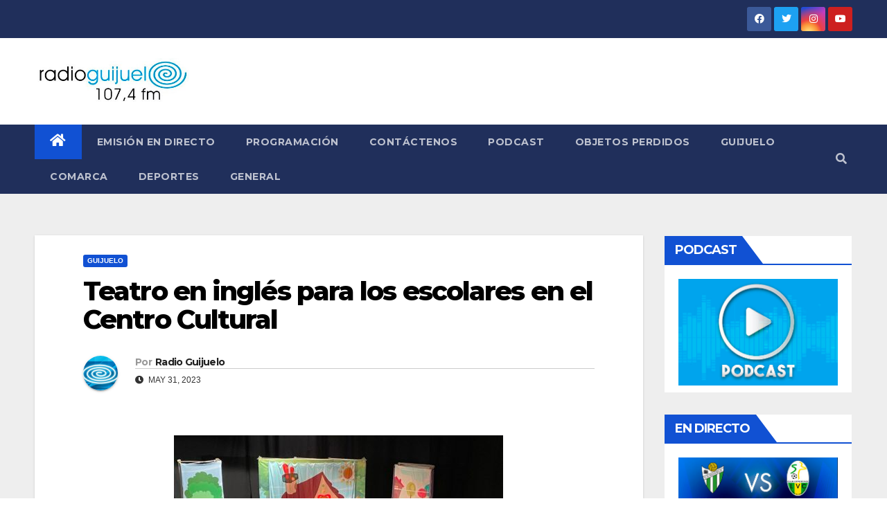

--- FILE ---
content_type: text/html; charset=UTF-8
request_url: https://radio.guijuelo.es/2023/05/31/teatro-en-ingles-para-los-escolares-en-el-centro-cultural/
body_size: 10532
content:
<!DOCTYPE html>
<html lang="es" itemscope itemtype="https://schema.org/BlogPosting">
<head>
<meta charset="UTF-8">
<meta name="viewport" content="width=device-width, initial-scale=1">
<link rel="profile" href="http://gmpg.org/xfn/11">
<title>Teatro en inglés para los escolares en el Centro Cultural</title>
<link rel='dns-prefetch' href='//fonts.googleapis.com' />
<link rel='dns-prefetch' href='//s.w.org' />
<link rel="alternate" type="application/rss+xml" title=" &raquo; Feed" href="https://radio.guijuelo.es/feed/" />
<link rel="alternate" type="application/rss+xml" title=" &raquo; RSS de los comentarios" href="https://radio.guijuelo.es/comments/feed/" />
<link rel="alternate" type="application/rss+xml" title=" &raquo; Teatro en inglés para los escolares en el Centro Cultural RSS de los comentarios" href="https://radio.guijuelo.es/2023/05/31/teatro-en-ingles-para-los-escolares-en-el-centro-cultural/feed/" />
		<script type="text/javascript">
			window._wpemojiSettings = {"baseUrl":"https:\/\/s.w.org\/images\/core\/emoji\/12.0.0-1\/72x72\/","ext":".png","svgUrl":"https:\/\/s.w.org\/images\/core\/emoji\/12.0.0-1\/svg\/","svgExt":".svg","source":{"concatemoji":"https:\/\/radio.guijuelo.es\/wp-includes\/js\/wp-emoji-release.min.js?ver=5.2.21"}};
			!function(e,a,t){var n,r,o,i=a.createElement("canvas"),p=i.getContext&&i.getContext("2d");function s(e,t){var a=String.fromCharCode;p.clearRect(0,0,i.width,i.height),p.fillText(a.apply(this,e),0,0);e=i.toDataURL();return p.clearRect(0,0,i.width,i.height),p.fillText(a.apply(this,t),0,0),e===i.toDataURL()}function c(e){var t=a.createElement("script");t.src=e,t.defer=t.type="text/javascript",a.getElementsByTagName("head")[0].appendChild(t)}for(o=Array("flag","emoji"),t.supports={everything:!0,everythingExceptFlag:!0},r=0;r<o.length;r++)t.supports[o[r]]=function(e){if(!p||!p.fillText)return!1;switch(p.textBaseline="top",p.font="600 32px Arial",e){case"flag":return s([55356,56826,55356,56819],[55356,56826,8203,55356,56819])?!1:!s([55356,57332,56128,56423,56128,56418,56128,56421,56128,56430,56128,56423,56128,56447],[55356,57332,8203,56128,56423,8203,56128,56418,8203,56128,56421,8203,56128,56430,8203,56128,56423,8203,56128,56447]);case"emoji":return!s([55357,56424,55356,57342,8205,55358,56605,8205,55357,56424,55356,57340],[55357,56424,55356,57342,8203,55358,56605,8203,55357,56424,55356,57340])}return!1}(o[r]),t.supports.everything=t.supports.everything&&t.supports[o[r]],"flag"!==o[r]&&(t.supports.everythingExceptFlag=t.supports.everythingExceptFlag&&t.supports[o[r]]);t.supports.everythingExceptFlag=t.supports.everythingExceptFlag&&!t.supports.flag,t.DOMReady=!1,t.readyCallback=function(){t.DOMReady=!0},t.supports.everything||(n=function(){t.readyCallback()},a.addEventListener?(a.addEventListener("DOMContentLoaded",n,!1),e.addEventListener("load",n,!1)):(e.attachEvent("onload",n),a.attachEvent("onreadystatechange",function(){"complete"===a.readyState&&t.readyCallback()})),(n=t.source||{}).concatemoji?c(n.concatemoji):n.wpemoji&&n.twemoji&&(c(n.twemoji),c(n.wpemoji)))}(window,document,window._wpemojiSettings);
		</script>
		<style type="text/css">
img.wp-smiley,
img.emoji {
	display: inline !important;
	border: none !important;
	box-shadow: none !important;
	height: 1em !important;
	width: 1em !important;
	margin: 0 .07em !important;
	vertical-align: -0.1em !important;
	background: none !important;
	padding: 0 !important;
}
</style>
	<link rel='stylesheet' id='wp-block-library-css'  href='https://radio.guijuelo.es/wp-includes/css/dist/block-library/style.min.css?ver=5.2.21' type='text/css' media='all' />
<link rel='stylesheet' id='contact-form-7-css'  href='https://radio.guijuelo.es/wp-content/plugins/contact-form-7/includes/css/styles.css?ver=5.1.9' type='text/css' media='all' />
<link rel='stylesheet' id='newsup-fonts-css'  href='//fonts.googleapis.com/css?family=Montserrat%3A400%2C500%2C700%2C800%7CWork%2BSans%3A300%2C400%2C500%2C600%2C700%2C800%2C900%26display%3Dswap&#038;subset=latin%2Clatin-ext' type='text/css' media='all' />
<link rel='stylesheet' id='bootstrap-css'  href='https://radio.guijuelo.es/wp-content/themes/newsup/css/bootstrap.css?ver=5.2.21' type='text/css' media='all' />
<link rel='stylesheet' id='newsup-style-css'  href='https://radio.guijuelo.es/wp-content/themes/newsup/style.css?ver=5.2.21' type='text/css' media='all' />
<link rel='stylesheet' id='newsup-default-css'  href='https://radio.guijuelo.es/wp-content/themes/newsup/css/colors/default.css?ver=5.2.21' type='text/css' media='all' />
<link rel='stylesheet' id='font-awesome-5-all-css'  href='https://radio.guijuelo.es/wp-content/themes/newsup/css/font-awesome/css/all.min.css?ver=5.2.21' type='text/css' media='all' />
<link rel='stylesheet' id='font-awesome-4-shim-css'  href='https://radio.guijuelo.es/wp-content/themes/newsup/css/font-awesome/css/v4-shims.min.css?ver=5.2.21' type='text/css' media='all' />
<link rel='stylesheet' id='owl-carousel-css'  href='https://radio.guijuelo.es/wp-content/themes/newsup/css/owl.carousel.css?ver=5.2.21' type='text/css' media='all' />
<link rel='stylesheet' id='smartmenus-css'  href='https://radio.guijuelo.es/wp-content/themes/newsup/css/jquery.smartmenus.bootstrap.css?ver=5.2.21' type='text/css' media='all' />
<script type='text/javascript' src='https://radio.guijuelo.es/wp-includes/js/jquery/jquery.js?ver=1.12.4-wp'></script>
<script type='text/javascript' src='https://radio.guijuelo.es/wp-includes/js/jquery/jquery-migrate.min.js?ver=1.4.1'></script>
<script type='text/javascript' src='https://radio.guijuelo.es/wp-content/themes/newsup/js/navigation.js?ver=5.2.21'></script>
<script type='text/javascript' src='https://radio.guijuelo.es/wp-content/themes/newsup/js/bootstrap.js?ver=5.2.21'></script>
<script type='text/javascript' src='https://radio.guijuelo.es/wp-content/themes/newsup/js/owl.carousel.min.js?ver=5.2.21'></script>
<script type='text/javascript' src='https://radio.guijuelo.es/wp-content/themes/newsup/js/jquery.smartmenus.js?ver=5.2.21'></script>
<script type='text/javascript' src='https://radio.guijuelo.es/wp-content/themes/newsup/js/jquery.smartmenus.bootstrap.js?ver=5.2.21'></script>
<script type='text/javascript' src='https://radio.guijuelo.es/wp-content/themes/newsup/js/jquery.marquee.js?ver=5.2.21'></script>
<script type='text/javascript' src='https://radio.guijuelo.es/wp-content/themes/newsup/js/main.js?ver=5.2.21'></script>

<!-- OG: 3.3.0 -->
<meta property="og:image" content="https://radio.guijuelo.es/wp-content/uploads/2023/05/IMG_3728.jpg"><meta property="og:image:secure_url" content="https://radio.guijuelo.es/wp-content/uploads/2023/05/IMG_3728.jpg"><meta property="og:image:width" content="1024"><meta property="og:image:height" content="658"><meta property="og:image:alt" content="Teatro en inglés en el Centro Cultural"><meta property="og:image:type" content="image/jpeg"><meta property="og:description" content="El Centro Cultural de Guijuelo ha acogido durante la mañana de hoy sesiones de teatro en inglés para los alumnos de los colegios de Guijuelo con el objetivo de reforzar el aprendizaje de este idioma. A través de Theatre&amp;Education se han representado obras de teatro íntegramente en inglés para los escolares desde 1º de Infantil..."><meta property="og:type" content="article"><meta property="og:locale" content="es"><meta property="og:title" content="Teatro en inglés para los escolares en el Centro Cultural"><meta property="og:url" content="https://radio.guijuelo.es/2023/05/31/teatro-en-ingles-para-los-escolares-en-el-centro-cultural/"><meta property="og:updated_time" content="2023-05-31T14:27:18+01:00">
<meta property="article:published_time" content="2023-05-31T12:27:18+00:00"><meta property="article:modified_time" content="2023-05-31T12:27:18+00:00"><meta property="article:section" content="Guijuelo"><meta property="article:author:first_name" content="Damián"><meta property="article:author:last_name" content="Martín"><meta property="article:author:username" content="Radio Guijuelo">
<meta property="twitter:partner" content="ogwp"><meta property="twitter:card" content="summary_large_image"><meta property="twitter:image" content="https://radio.guijuelo.es/wp-content/uploads/2023/05/IMG_3728.jpg"><meta property="twitter:image:alt" content="Teatro en inglés en el Centro Cultural"><meta property="twitter:title" content="Teatro en inglés para los escolares en el Centro Cultural"><meta property="twitter:description" content="El Centro Cultural de Guijuelo ha acogido durante la mañana de hoy sesiones de teatro en inglés para los alumnos de los colegios de Guijuelo con el objetivo de reforzar el aprendizaje de este..."><meta property="twitter:url" content="https://radio.guijuelo.es/2023/05/31/teatro-en-ingles-para-los-escolares-en-el-centro-cultural/">
<meta itemprop="image" content="https://radio.guijuelo.es/wp-content/uploads/2023/05/IMG_3728.jpg"><meta itemprop="name" content="Teatro en inglés para los escolares en el Centro Cultural"><meta itemprop="description" content="El Centro Cultural de Guijuelo ha acogido durante la mañana de hoy sesiones de teatro en inglés para los alumnos de los colegios de Guijuelo con el objetivo de reforzar el aprendizaje de este idioma. A través de Theatre&amp;Education se han representado obras de teatro íntegramente en inglés para los escolares desde 1º de Infantil..."><meta itemprop="datePublished" content="2023-05-31"><meta itemprop="dateModified" content="2023-05-31T12:27:18+00:00"><meta itemprop="author" content="Radio Guijuelo">
<meta property="profile:first_name" content="Damián"><meta property="profile:last_name" content="Martín"><meta property="profile:username" content="Radio Guijuelo">
<!-- /OG -->

<link rel='https://api.w.org/' href='https://radio.guijuelo.es/wp-json/' />
<link rel="EditURI" type="application/rsd+xml" title="RSD" href="https://radio.guijuelo.es/xmlrpc.php?rsd" />
<link rel="wlwmanifest" type="application/wlwmanifest+xml" href="https://radio.guijuelo.es/wp-includes/wlwmanifest.xml" /> 
<link rel='prev' title='Guijo acogerá un taller sobre ahorro energético' href='https://radio.guijuelo.es/2023/05/31/guijo-acogera-un-taller-sobre-ahorro-energetico/' />
<link rel='next' title='PODCAST: Tiempo Deportivo miércoles 31 de mayo de 2023' href='https://radio.guijuelo.es/2023/05/31/podcast-tiempo-deportivo-miercoles-31-de-mayo-de-2023/' />
<meta name="generator" content="WordPress 5.2.21" />
<link rel="canonical" href="https://radio.guijuelo.es/2023/05/31/teatro-en-ingles-para-los-escolares-en-el-centro-cultural/" />
<link rel='shortlink' href='https://radio.guijuelo.es/?p=168744' />
<link rel="alternate" type="application/json+oembed" href="https://radio.guijuelo.es/wp-json/oembed/1.0/embed?url=https%3A%2F%2Fradio.guijuelo.es%2F2023%2F05%2F31%2Fteatro-en-ingles-para-los-escolares-en-el-centro-cultural%2F" />
<link rel="alternate" type="text/xml+oembed" href="https://radio.guijuelo.es/wp-json/oembed/1.0/embed?url=https%3A%2F%2Fradio.guijuelo.es%2F2023%2F05%2F31%2Fteatro-en-ingles-para-los-escolares-en-el-centro-cultural%2F&#038;format=xml" />
<style type="text/css" id="custom-background-css">
    .wrapper { background-color: #eee; }
</style>
    <style type="text/css">
            .site-title,
        .site-description {
            position: absolute;
            clip: rect(1px, 1px, 1px, 1px);
        }
        </style>
    </head>
<body class="post-template-default single single-post postid-168744 single-format-standard wp-custom-logo wp-embed-responsive  ta-hide-date-author-in-list" >
<div id="page" class="site">
<a class="skip-link screen-reader-text" href="#content">
Saltar al contenido</a>
    <div class="wrapper" id="custom-background-css">
        <header class="mg-headwidget">
            <!--==================== TOP BAR ====================-->

            <div class="mg-head-detail hidden-xs">
    <div class="container-fluid">
        <div class="row">
                        <div class="col-md-6 col-xs-12">
                <ul class="info-left">
                                    </ul>
            </div>
                        <div class="col-md-6 col-xs-12">
                <ul class="mg-social info-right">
                    
                                            <li><a  target="_blank" href="https://www.facebook.com/radioguijuelo">
                      <span class="icon-soci facebook"><i class="fab fa-facebook"></i></span> </a></li>
                                                                  <li><a target="_blank" href="https://twitter.com/radioguijuelo/">
                      <span class="icon-soci twitter"><i class="fab fa-twitter"></i></span></a></li>
                                                                                        <li><a target="_blank"  href="https://www.instagram.com/radioguijuelo/">
                      <span class="icon-soci instagram"><i class="fab fa-instagram"></i></span></a></li>
                                                                  <li><a target="_blank"  href="https://www.youtube.com/channel/UCREOMLD7_LN4zSRn_Qo5BYw">
                      <span class="icon-soci youtube"><i class="fab fa-youtube"></i></span></a></li>
                                              
                                      </ul>
            </div>
                    </div>
    </div>
</div>
            <div class="clearfix"></div>
                        <div class="mg-nav-widget-area-back" style='background-image: url("https://radio.guijuelo.es/wp-content/uploads/2020/09/cropped-CABECERA-WEB-NUEVA-RADIO-GUIJUELO-copia-2.jpg" );'>
                        <div class="overlay">
              <div class="inner"  style="background-color:#ffffff;" > 
                <div class="container-fluid">
                    <div class="mg-nav-widget-area">
                        <div class="row align-items-center">
                                                        <div class="col-md-3 col-sm-4 text-center-xs">
                                                                <div class="navbar-header">
                                <a href="https://radio.guijuelo.es/" class="navbar-brand" rel="home"><img width="425" height="143" src="https://radio.guijuelo.es/wp-content/uploads/2021/01/cropped-Cabecera-radio-guijuelo.jpg" class="custom-logo" alt="" /></a>                                </div>
                            </div>
                           
                        </div>
                    </div>
                </div>
              </div>
              </div>
          </div>
    <div class="mg-menu-full">
      <nav class="navbar navbar-expand-lg navbar-wp">
        <div class="container-fluid flex-row-reverse">
          <!-- Right nav -->
                    <div class="m-header d-flex pl-3 ml-auto my-2 my-lg-0 position-relative align-items-center">
                                                <a class="mobilehomebtn" href="https://radio.guijuelo.es"><span class="fas fa-home"></span></a>
                        <!-- navbar-toggle -->
                        <button class="navbar-toggler mx-auto" type="button" data-toggle="collapse" data-target="#navbar-wp" aria-controls="navbarSupportedContent" aria-expanded="false" aria-label="Toggle navigation">
                          <i class="fas fa-bars"></i>
                        </button>
                        <!-- /navbar-toggle -->
                                                <div class="dropdown show mg-search-box pr-2">
                            <a class="dropdown-toggle msearch ml-auto" href="#" role="button" id="dropdownMenuLink" data-toggle="dropdown" aria-haspopup="true" aria-expanded="false">
                               <i class="fas fa-search"></i>
                            </a>

                            <div class="dropdown-menu searchinner" aria-labelledby="dropdownMenuLink">
                        <form role="search" method="get" id="searchform" action="https://radio.guijuelo.es/">
  <div class="input-group">
    <input type="search" class="form-control" placeholder="Buscar" value="" name="s" />
    <span class="input-group-btn btn-default">
    <button type="submit" class="btn"> <i class="fas fa-search"></i> </button>
    </span> </div>
</form>                      </div>
                        </div>
                                              
                    </div>
                    <!-- /Right nav -->
         
          
                  <div class="collapse navbar-collapse" id="navbar-wp">
                  	<div class="d-md-block">
                  <ul id="menu-menu-principal" class="nav navbar-nav mr-auto"><li class="active home"><a class="homebtn" href="https://radio.guijuelo.es"><span class='fas fa-home'></span></a></li><li id="menu-item-36712" class="menu-item menu-item-type-post_type menu-item-object-page menu-item-36712"><a class="nav-link" title="Emisión en directo" href="https://radio.guijuelo.es/emision-directo/">Emisión en directo</a></li>
<li id="menu-item-36710" class="menu-item menu-item-type-post_type menu-item-object-page menu-item-36710"><a class="nav-link" title="Programación" href="https://radio.guijuelo.es/programacion-radio-guijuelo-2012-2013/">Programación</a></li>
<li id="menu-item-36711" class="menu-item menu-item-type-post_type menu-item-object-page menu-item-36711"><a class="nav-link" title="Contáctenos" href="https://radio.guijuelo.es/contacto/">Contáctenos</a></li>
<li id="menu-item-75895" class="menu-item menu-item-type-taxonomy menu-item-object-category menu-item-75895"><a class="nav-link" title="Podcast" href="https://radio.guijuelo.es/category/podcast/">Podcast</a></li>
<li id="menu-item-134002" class="menu-item menu-item-type-post_type menu-item-object-page menu-item-134002"><a class="nav-link" title="Objetos perdidos" href="https://radio.guijuelo.es/objetos-perdidos/">Objetos perdidos</a></li>
<li id="menu-item-122375" class="menu-item menu-item-type-taxonomy menu-item-object-category current-post-ancestor current-menu-parent current-post-parent menu-item-122375"><a class="nav-link" title="Guijuelo" href="https://radio.guijuelo.es/category/guijuelo/">Guijuelo</a></li>
<li id="menu-item-122376" class="menu-item menu-item-type-taxonomy menu-item-object-category menu-item-122376"><a class="nav-link" title="Comarca" href="https://radio.guijuelo.es/category/comarca/">Comarca</a></li>
<li id="menu-item-122374" class="menu-item menu-item-type-taxonomy menu-item-object-category menu-item-122374"><a class="nav-link" title="Deportes" href="https://radio.guijuelo.es/category/deportes/">Deportes</a></li>
<li id="menu-item-122377" class="menu-item menu-item-type-taxonomy menu-item-object-category menu-item-122377"><a class="nav-link" title="General" href="https://radio.guijuelo.es/category/general/">General</a></li>
</ul>        				</div>		
              		</div>
          </div>
      </nav> <!-- /Navigation -->
    </div>
</header>
<div class="clearfix"></div>
 <!-- =========================
     Page Content Section      
============================== -->
<main id="content">
    <!--container-->
    <div class="container-fluid">
      <!--row-->
      <div class="row">
        <!--col-md-->
                                                <div class="col-md-9">
                    		                  <div class="mg-blog-post-box"> 
              <div class="mg-header">
                                <div class="mg-blog-category"> 
                      <a class="newsup-categories category-color-1" href="https://radio.guijuelo.es/category/guijuelo/" alt="Ver todas las entradas en Guijuelo"> 
                                 Guijuelo
                             </a>                </div>
                                <h1 class="title single"> <a title="Enlace permanente a:Teatro en inglés para los escolares en el Centro Cultural">
                  Teatro en inglés para los escolares en el Centro Cultural</a>
                </h1>

                <div class="media mg-info-author-block"> 
                                    <a class="mg-author-pic" href="https://radio.guijuelo.es/author/damian/"> <img alt='' src='https://secure.gravatar.com/avatar/ae5feeaf66d55237e8af5b3754d6340c?s=150&#038;d=blank&#038;r=g' srcset='https://secure.gravatar.com/avatar/ae5feeaf66d55237e8af5b3754d6340c?s=300&#038;d=blank&#038;r=g 2x' class='avatar avatar-150 photo' height='150' width='150' /> </a>
                                  <div class="media-body">
                                        <h4 class="media-heading"><span>Por</span><a href="https://radio.guijuelo.es/author/damian/">Radio Guijuelo</a></h4>
                                                            <span class="mg-blog-date"><i class="fas fa-clock"></i> 
                      May 31, 2023</span>
                                      </div>
                </div>
              </div>
                            <article class="small single">
                <figure id="attachment_168751" aria-describedby="caption-attachment-168751" style="width: 475px" class="wp-caption aligncenter"><a href="http://radio.guijuelo.es/wp-content/uploads/2023/05/IMG_3728.jpg"><img class="size-medium wp-image-168751" src="http://radio.guijuelo.es/wp-content/uploads/2023/05/IMG_3728-475x305.jpg" alt="" width="475" height="305" srcset="https://radio.guijuelo.es/wp-content/uploads/2023/05/IMG_3728-475x305.jpg 475w, https://radio.guijuelo.es/wp-content/uploads/2023/05/IMG_3728-768x494.jpg 768w, https://radio.guijuelo.es/wp-content/uploads/2023/05/IMG_3728.jpg 1024w" sizes="(max-width: 475px) 100vw, 475px" /></a><figcaption id="caption-attachment-168751" class="wp-caption-text">Teatro en inglés en el Centro Cultural</figcaption></figure>
<p>El Centro Cultural de Guijuelo ha acogido durante la mañana de hoy sesiones de teatro en inglés para los alumnos de los colegios de Guijuelo con el objetivo de reforzar el aprendizaje de este idioma.</p>
<p><a href="http://radio.guijuelo.es/wp-content/uploads/2023/05/IMG_3735.jpg"><img class="aligncenter size-medium wp-image-168753" src="http://radio.guijuelo.es/wp-content/uploads/2023/05/IMG_3735-475x356.jpg" alt="" width="475" height="356" srcset="https://radio.guijuelo.es/wp-content/uploads/2023/05/IMG_3735-475x356.jpg 475w, https://radio.guijuelo.es/wp-content/uploads/2023/05/IMG_3735-768x576.jpg 768w, https://radio.guijuelo.es/wp-content/uploads/2023/05/IMG_3735.jpg 1024w" sizes="(max-width: 475px) 100vw, 475px" /></a> <a href="http://radio.guijuelo.es/wp-content/uploads/2023/05/IMG_3732.jpg"><img class="aligncenter size-medium wp-image-168752" src="http://radio.guijuelo.es/wp-content/uploads/2023/05/IMG_3732-475x356.jpg" alt="" width="475" height="356" srcset="https://radio.guijuelo.es/wp-content/uploads/2023/05/IMG_3732-475x356.jpg 475w, https://radio.guijuelo.es/wp-content/uploads/2023/05/IMG_3732-768x576.jpg 768w, https://radio.guijuelo.es/wp-content/uploads/2023/05/IMG_3732.jpg 1024w" sizes="(max-width: 475px) 100vw, 475px" /></a></p>
<p>A través de Theatre&amp;Education se han representado obras de teatro íntegramente en inglés para los escolares desde 1º de Infantil hasta 6º de Primaria.</p>
                                                     <script>
    function pinIt()
    {
      var e = document.createElement('script');
      e.setAttribute('type','text/javascript');
      e.setAttribute('charset','UTF-8');
      e.setAttribute('src','https://assets.pinterest.com/js/pinmarklet.js?r='+Math.random()*99999999);
      document.body.appendChild(e);
    }
    </script>
                     <div class="post-share">
                          <div class="post-share-icons cf">
                           
                              <a href="https://www.facebook.com/sharer.php?u=https://radio.guijuelo.es/2023/05/31/teatro-en-ingles-para-los-escolares-en-el-centro-cultural/" class="link facebook" target="_blank" >
                                <i class="fab fa-facebook"></i></a>
                            
            
                              <a href="http://twitter.com/share?url=https://radio.guijuelo.es/2023/05/31/teatro-en-ingles-para-los-escolares-en-el-centro-cultural/&#038;text=Teatro%20en%20ingl%C3%A9s%20para%20los%20escolares%20en%20el%20Centro%20Cultural" class="link twitter" target="_blank">
                                <i class="fab fa-twitter"></i></a>
            
                              <a href="mailto:?subject=Teatro%20en%20inglés%20para%20los%20escolares%20en%20el%20Centro%20Cultural&#038;body=https://radio.guijuelo.es/2023/05/31/teatro-en-ingles-para-los-escolares-en-el-centro-cultural/" class="link email" target="_blank" >
                                <i class="fas fa-envelope"></i></a>


                              <a href="https://www.linkedin.com/sharing/share-offsite/?url=https://radio.guijuelo.es/2023/05/31/teatro-en-ingles-para-los-escolares-en-el-centro-cultural/&#038;title=Teatro%20en%20ingl%C3%A9s%20para%20los%20escolares%20en%20el%20Centro%20Cultural" class="link linkedin" target="_blank" >
                                <i class="fab fa-linkedin"></i></a>

                             <a href="https://telegram.me/share/url?url=https://radio.guijuelo.es/2023/05/31/teatro-en-ingles-para-los-escolares-en-el-centro-cultural/&#038;text&#038;title=Teatro%20en%20ingl%C3%A9s%20para%20los%20escolares%20en%20el%20Centro%20Cultural" class="link telegram" target="_blank" >
                                <i class="fab fa-telegram"></i></a>

                              <a href="javascript:pinIt();" class="link pinterest"><i class="fab fa-pinterest"></i></a>    
                          </div>
                    </div>

                <div class="clearfix mb-3"></div>
                
	<nav class="navigation post-navigation" role="navigation">
		<h2 class="screen-reader-text">Navegación de entradas</h2>
		<div class="nav-links"><div class="nav-previous"><a href="https://radio.guijuelo.es/2023/05/31/guijo-acogera-un-taller-sobre-ahorro-energetico/" rel="prev">Guijo acogerá un taller sobre ahorro energético <div class="fas fa-angle-double-right"></div><span></span></a></div><div class="nav-next"><a href="https://radio.guijuelo.es/2023/05/31/fechas-de-las-graduaciones-de-los-colegios-y-el-ies/" rel="next"><div class="fas fa-angle-double-left"></div><span></span> Fechas de las graduaciones de los colegios y el IES</a></div></div>
	</nav>                          </article>
            </div>
		                 <div class="media mg-info-author-block">
            <a class="mg-author-pic" href="https://radio.guijuelo.es/author/damian/"><img alt='' src='https://secure.gravatar.com/avatar/ae5feeaf66d55237e8af5b3754d6340c?s=150&#038;d=blank&#038;r=g' srcset='https://secure.gravatar.com/avatar/ae5feeaf66d55237e8af5b3754d6340c?s=300&#038;d=blank&#038;r=g 2x' class='avatar avatar-150 photo' height='150' width='150' /></a>
                <div class="media-body">
                  <h4 class="media-heading">Por <a href ="https://radio.guijuelo.es/author/damian/">Radio Guijuelo</a></h4>
                  <p></p>
                </div>
            </div>
                          <div class="mg-featured-slider p-3 mb-4">
                        <!--Start mg-realated-slider -->
                        <div class="mg-sec-title">
                            <!-- mg-sec-title -->
                                                        <h4>Entrada relacionada</h4>
                        </div>
                        <!-- // mg-sec-title -->
                           <div class="row">
                                <!-- featured_post -->
                                                                      <!-- blog -->
                                  <div class="col-md-4">
                                    <div class="mg-blog-post-3 minh back-img" 
                                                                        style="background-image: url('https://radio.guijuelo.es/wp-content/uploads/2026/01/IMG_9711-1-e1768570589164.jpeg');" >
                                      <div class="mg-blog-inner">
                                                                                      <div class="mg-blog-category"> <a class="newsup-categories category-color-1" href="https://radio.guijuelo.es/category/destacadas/" alt="Ver todas las entradas en Destacadas"> 
                                 Destacadas
                             </a><a class="newsup-categories category-color-1" href="https://radio.guijuelo.es/category/guijuelo/" alt="Ver todas las entradas en Guijuelo"> 
                                 Guijuelo
                             </a>                                          </div>                                             <h4 class="title"> <a href="https://radio.guijuelo.es/2026/01/16/el-ayuntamiento-entrega-los-premios-de-los-concursos-navidenos-2/" title="Permalink to: El Ayuntamiento entrega los premios de los concursos navideños">
                                              El Ayuntamiento entrega los premios de los concursos navideños</a>
                                             </h4>
                                            <div class="mg-blog-meta"> 
                                                                                          <span class="mg-blog-date"><i class="fas fa-clock"></i> 
                                              Ene 16, 2026</span>
                                                                                        <a href="https://radio.guijuelo.es/author/damian/"> <i class="fas fa-user-circle"></i> Radio Guijuelo</a>
                                              </div>   
                                        </div>
                                    </div>
                                  </div>
                                    <!-- blog -->
                                                                        <!-- blog -->
                                  <div class="col-md-4">
                                    <div class="mg-blog-post-3 minh back-img" 
                                                                        style="background-image: url('https://radio.guijuelo.es/wp-content/uploads/2026/01/Presentación-Fitur-e1768570426818.jpeg');" >
                                      <div class="mg-blog-inner">
                                                                                      <div class="mg-blog-category"> <a class="newsup-categories category-color-1" href="https://radio.guijuelo.es/category/destacadas/" alt="Ver todas las entradas en Destacadas"> 
                                 Destacadas
                             </a><a class="newsup-categories category-color-1" href="https://radio.guijuelo.es/category/guijuelo/" alt="Ver todas las entradas en Guijuelo"> 
                                 Guijuelo
                             </a>                                          </div>                                             <h4 class="title"> <a href="https://radio.guijuelo.es/2026/01/16/todo-preparado-para-fitur-2026/" title="Permalink to: Todo preparado para Fitur 2026">
                                              Todo preparado para Fitur 2026</a>
                                             </h4>
                                            <div class="mg-blog-meta"> 
                                                                                          <span class="mg-blog-date"><i class="fas fa-clock"></i> 
                                              Ene 16, 2026</span>
                                                                                        <a href="https://radio.guijuelo.es/author/damian/"> <i class="fas fa-user-circle"></i> Radio Guijuelo</a>
                                              </div>   
                                        </div>
                                    </div>
                                  </div>
                                    <!-- blog -->
                                                                        <!-- blog -->
                                  <div class="col-md-4">
                                    <div class="mg-blog-post-3 minh back-img" 
                                                                        style="background-image: url('https://radio.guijuelo.es/wp-content/uploads/2026/01/INSTAGRAM-CARTEL-CARNAVAL.jpg');" >
                                      <div class="mg-blog-inner">
                                                                                      <div class="mg-blog-category"> <a class="newsup-categories category-color-1" href="https://radio.guijuelo.es/category/destacadas/" alt="Ver todas las entradas en Destacadas"> 
                                 Destacadas
                             </a><a class="newsup-categories category-color-1" href="https://radio.guijuelo.es/category/guijuelo/" alt="Ver todas las entradas en Guijuelo"> 
                                 Guijuelo
                             </a>                                          </div>                                             <h4 class="title"> <a href="https://radio.guijuelo.es/2026/01/16/guijuelo-celebrara-el-carnaval-del-13-a-17-de-febrero/" title="Permalink to: Guijuelo celebrará el carnaval del 13 a 17 de febrero">
                                              Guijuelo celebrará el carnaval del 13 a 17 de febrero</a>
                                             </h4>
                                            <div class="mg-blog-meta"> 
                                                                                          <span class="mg-blog-date"><i class="fas fa-clock"></i> 
                                              Ene 16, 2026</span>
                                                                                        <a href="https://radio.guijuelo.es/author/damian/"> <i class="fas fa-user-circle"></i> Radio Guijuelo</a>
                                              </div>   
                                        </div>
                                    </div>
                                  </div>
                                    <!-- blog -->
                                                                </div>
                            
                    </div>
                    <!--End mg-realated-slider -->
                  <div id="comments" class="comments-area mg-card-box padding-20">

		<div id="respond" class="comment-respond">
		<h3 id="reply-title" class="comment-reply-title">Deja un comentario <small><a rel="nofollow" id="cancel-comment-reply-link" href="/2023/05/31/teatro-en-ingles-para-los-escolares-en-el-centro-cultural/#respond" style="display:none;">Cancelar respuesta</a></small></h3>			<form action="https://radio.guijuelo.es/wp-comments-post.php" method="post" id="commentform" class="comment-form" novalidate>
				<p class="comment-notes"><span id="email-notes">Tu dirección de correo electrónico no será publicada.</span> Los campos obligatorios están marcados con <span class="required">*</span></p><p class="comment-form-comment"><label for="comment">Comentario</label> <textarea autocomplete="new-password"  id="j064001d08"  name="j064001d08"   cols="45" rows="8" maxlength="65525" required="required"></textarea><textarea id="comment" aria-label="hp-comment" aria-hidden="true" name="comment" autocomplete="new-password" style="padding:0 !important;clip:rect(1px, 1px, 1px, 1px) !important;position:absolute !important;white-space:nowrap !important;height:1px !important;width:1px !important;overflow:hidden !important;" tabindex="-1"></textarea><script data-noptimize>document.getElementById("comment").setAttribute( "id", "a32f539dd56ee9b9cc42c11feacb54c6" );document.getElementById("j064001d08").setAttribute( "id", "comment" );</script></p><p class="comment-form-author"><label for="author">Nombre <span class="required">*</span></label> <input id="author" name="author" type="text" value="" size="30" maxlength="245" required='required' /></p>
<p class="comment-form-email"><label for="email">Correo electrónico <span class="required">*</span></label> <input id="email" name="email" type="email" value="" size="30" maxlength="100" aria-describedby="email-notes" required='required' /></p>
<p class="comment-form-url"><label for="url">Web</label> <input id="url" name="url" type="url" value="" size="30" maxlength="200" /></p>
<p class="form-submit"><input name="submit" type="submit" id="submit" class="submit" value="Publicar comentario" /> <input type='hidden' name='comment_post_ID' value='168744' id='comment_post_ID' />
<input type='hidden' name='comment_parent' id='comment_parent' value='0' />
</p>			</form>
			</div><!-- #respond -->
	</div><!-- #comments -->      </div>
             <!--sidebar-->
          <!--col-md-3-->
            <aside class="col-md-3">
                  
<aside id="secondary" class="widget-area" role="complementary">
	<div id="sidebar-right" class="mg-sidebar">
		<div id="media_image-9" class="mg-widget widget_media_image"><div class="mg-wid-title"><h6>PODCAST</h6></div><a href="https://radio.guijuelo.es/category/podcast/"><img width="475" height="317" src="https://radio.guijuelo.es/wp-content/uploads/2020/09/podcast-1-475x317.jpg" class="image wp-image-122571  attachment-medium size-medium" alt="" style="max-width: 100%; height: auto;" /></a></div><div id="media_image-10" class="mg-widget widget_media_image"><div class="mg-wid-title"><h6>EN DIRECTO</h6></div><a href="https://radio.guijuelo.es/emision-directo/"><img width="475" height="317" src="https://radio.guijuelo.es/wp-content/uploads/2026/01/BANNER-RADIO-LA-VIRGEN-DEL-CAMINO-CASA-LIGA-ENERO-475x317.jpg" class="image wp-image-212644  attachment-medium size-medium" alt="" style="max-width: 100%; height: auto;" /></a></div><div id="media_image-6" class="mg-widget widget_media_image"><div class="mg-wid-title"><h6>Emisión en directo</h6></div><a href="http://radio.guijuelo.es/emision-directo/"><img width="475" height="317" src="https://radio.guijuelo.es/wp-content/uploads/2020/09/en-directo-475x317.jpg" class="image wp-image-122570  attachment-medium size-medium" alt="" style="max-width: 100%; height: auto;" /></a></div><div id="calendar-6" class="mg-widget widget_calendar"><div class="mg-wid-title"><h6>Calendario</h6></div><div id="calendar_wrap" class="calendar_wrap"><table id="wp-calendar">
	<caption>mayo 2023</caption>
	<thead>
	<tr>
		<th scope="col" title="lunes">L</th>
		<th scope="col" title="martes">M</th>
		<th scope="col" title="miércoles">X</th>
		<th scope="col" title="jueves">J</th>
		<th scope="col" title="viernes">V</th>
		<th scope="col" title="sábado">S</th>
		<th scope="col" title="domingo">D</th>
	</tr>
	</thead>

	<tfoot>
	<tr>
		<td colspan="3" id="prev"><a href="https://radio.guijuelo.es/2023/04/">&laquo; Abr</a></td>
		<td class="pad">&nbsp;</td>
		<td colspan="3" id="next"><a href="https://radio.guijuelo.es/2023/06/">Jun &raquo;</a></td>
	</tr>
	</tfoot>

	<tbody>
	<tr><td>1</td><td><a href="https://radio.guijuelo.es/2023/05/02/" aria-label="Entradas publicadas el 2 May, 2023">2</a></td><td><a href="https://radio.guijuelo.es/2023/05/03/" aria-label="Entradas publicadas el 3 May, 2023">3</a></td><td><a href="https://radio.guijuelo.es/2023/05/04/" aria-label="Entradas publicadas el 4 May, 2023">4</a></td><td><a href="https://radio.guijuelo.es/2023/05/05/" aria-label="Entradas publicadas el 5 May, 2023">5</a></td><td>6</td><td><a href="https://radio.guijuelo.es/2023/05/07/" aria-label="Entradas publicadas el 7 May, 2023">7</a></td>
	</tr>
	<tr>
		<td><a href="https://radio.guijuelo.es/2023/05/08/" aria-label="Entradas publicadas el 8 May, 2023">8</a></td><td><a href="https://radio.guijuelo.es/2023/05/09/" aria-label="Entradas publicadas el 9 May, 2023">9</a></td><td><a href="https://radio.guijuelo.es/2023/05/10/" aria-label="Entradas publicadas el 10 May, 2023">10</a></td><td><a href="https://radio.guijuelo.es/2023/05/11/" aria-label="Entradas publicadas el 11 May, 2023">11</a></td><td><a href="https://radio.guijuelo.es/2023/05/12/" aria-label="Entradas publicadas el 12 May, 2023">12</a></td><td><a href="https://radio.guijuelo.es/2023/05/13/" aria-label="Entradas publicadas el 13 May, 2023">13</a></td><td><a href="https://radio.guijuelo.es/2023/05/14/" aria-label="Entradas publicadas el 14 May, 2023">14</a></td>
	</tr>
	<tr>
		<td><a href="https://radio.guijuelo.es/2023/05/15/" aria-label="Entradas publicadas el 15 May, 2023">15</a></td><td><a href="https://radio.guijuelo.es/2023/05/16/" aria-label="Entradas publicadas el 16 May, 2023">16</a></td><td><a href="https://radio.guijuelo.es/2023/05/17/" aria-label="Entradas publicadas el 17 May, 2023">17</a></td><td><a href="https://radio.guijuelo.es/2023/05/18/" aria-label="Entradas publicadas el 18 May, 2023">18</a></td><td>19</td><td>20</td><td>21</td>
	</tr>
	<tr>
		<td><a href="https://radio.guijuelo.es/2023/05/22/" aria-label="Entradas publicadas el 22 May, 2023">22</a></td><td><a href="https://radio.guijuelo.es/2023/05/23/" aria-label="Entradas publicadas el 23 May, 2023">23</a></td><td><a href="https://radio.guijuelo.es/2023/05/24/" aria-label="Entradas publicadas el 24 May, 2023">24</a></td><td><a href="https://radio.guijuelo.es/2023/05/25/" aria-label="Entradas publicadas el 25 May, 2023">25</a></td><td><a href="https://radio.guijuelo.es/2023/05/26/" aria-label="Entradas publicadas el 26 May, 2023">26</a></td><td>27</td><td><a href="https://radio.guijuelo.es/2023/05/28/" aria-label="Entradas publicadas el 28 May, 2023">28</a></td>
	</tr>
	<tr>
		<td><a href="https://radio.guijuelo.es/2023/05/29/" aria-label="Entradas publicadas el 29 May, 2023">29</a></td><td><a href="https://radio.guijuelo.es/2023/05/30/" aria-label="Entradas publicadas el 30 May, 2023">30</a></td><td><a href="https://radio.guijuelo.es/2023/05/31/" aria-label="Entradas publicadas el 31 May, 2023">31</a></td>
		<td class="pad" colspan="4">&nbsp;</td>
	</tr>
	</tbody>
	</table></div></div><div id="text-11" class="mg-widget widget_text"><div class="mg-wid-title"><h6>El tiempo</h6></div>			<div class="textwidget"><center><div id="cont_4d6bcb8d24cf2efb70667092df7fbb95">
<span id="h_4d6bcb8d24cf2efb70667092df7fbb95"><a id="a_4d6bcb8d24cf2efb70667092df7fbb95" href="https://www.tiempo.com/" target="_blank" style="color:#656565;font-family:1;font-size:14px;" rel="noopener noreferrer">El Tiempo</a> en Guijuelo</span>
<script type="text/javascript" src="https://www.tiempo.com/wid_loader/4d6bcb8d24cf2efb70667092df7fbb95"></script></div></center></div>
		</div>	</div>
</aside><!-- #secondary -->
            </aside>
          <!--/col-md-3-->
      <!--/sidebar-->
          </div>
  </div>
</main>
  <div class="container-fluid mr-bot40 mg-posts-sec-inner">
        <div class="missed-inner">
        <div class="row">
                        <div class="col-md-12">
                <div class="mg-sec-title">
                    <!-- mg-sec-title -->
                    <h4>Te has perdido</h4>
                </div>
            </div>
                            <!--col-md-3-->
            <div class="col-md-3 col-sm-6 pulse animated">
               <div class="mg-blog-post-3 minh back-img" 
                                                        style="background-image: url('https://radio.guijuelo.es/wp-content/uploads/2026/01/5e278f90-dec5-4214-804a-885712f59884.jpg');" >
                            <a class="link-div" href="https://radio.guijuelo.es/2026/01/18/primera-derrota-del-ano-para-el-guijuelo/"></a>
                    <div class="mg-blog-inner">
                      <div class="mg-blog-category">
                      <a class="newsup-categories category-color-1" href="https://radio.guijuelo.es/category/deportes/" alt="Ver todas las entradas en Deportes"> 
                                 Deportes
                             </a><a class="newsup-categories category-color-1" href="https://radio.guijuelo.es/category/destacadas/" alt="Ver todas las entradas en Destacadas"> 
                                 Destacadas
                             </a>                      </div>
                      <h4 class="title"> <a href="https://radio.guijuelo.es/2026/01/18/primera-derrota-del-ano-para-el-guijuelo/" title="Permalink to: Primera derrota del año para el Guijuelo"> Primera derrota del año para el Guijuelo</a> </h4>
                          <div class="mg-blog-meta">
        <span class="mg-blog-date"><i class="fas fa-clock"></i>
         <a href="https://radio.guijuelo.es/2026/01/">
         Ene 18, 2026</a></span>
         <a class="auth" href="https://radio.guijuelo.es/author/damian/"><i class="fas fa-user-circle"></i> 
        Radio Guijuelo</a>
         
    </div>
                        </div>
                </div>
            </div>
            <!--/col-md-3-->
                         <!--col-md-3-->
            <div class="col-md-3 col-sm-6 pulse animated">
               <div class="mg-blog-post-3 minh back-img" 
                                                        style="background-image: url('https://radio.guijuelo.es/wp-content/uploads/2026/01/IMG_9711-1-e1768570589164.jpeg');" >
                            <a class="link-div" href="https://radio.guijuelo.es/2026/01/16/el-ayuntamiento-entrega-los-premios-de-los-concursos-navidenos-2/"></a>
                    <div class="mg-blog-inner">
                      <div class="mg-blog-category">
                      <a class="newsup-categories category-color-1" href="https://radio.guijuelo.es/category/destacadas/" alt="Ver todas las entradas en Destacadas"> 
                                 Destacadas
                             </a><a class="newsup-categories category-color-1" href="https://radio.guijuelo.es/category/guijuelo/" alt="Ver todas las entradas en Guijuelo"> 
                                 Guijuelo
                             </a>                      </div>
                      <h4 class="title"> <a href="https://radio.guijuelo.es/2026/01/16/el-ayuntamiento-entrega-los-premios-de-los-concursos-navidenos-2/" title="Permalink to: El Ayuntamiento entrega los premios de los concursos navideños"> El Ayuntamiento entrega los premios de los concursos navideños</a> </h4>
                          <div class="mg-blog-meta">
        <span class="mg-blog-date"><i class="fas fa-clock"></i>
         <a href="https://radio.guijuelo.es/2026/01/">
         Ene 16, 2026</a></span>
         <a class="auth" href="https://radio.guijuelo.es/author/damian/"><i class="fas fa-user-circle"></i> 
        Radio Guijuelo</a>
         
    </div>
                        </div>
                </div>
            </div>
            <!--/col-md-3-->
                         <!--col-md-3-->
            <div class="col-md-3 col-sm-6 pulse animated">
               <div class="mg-blog-post-3 minh back-img" 
                                                        style="background-image: url('https://radio.guijuelo.es/wp-content/uploads/2026/01/Presentación-Fitur-e1768570426818.jpeg');" >
                            <a class="link-div" href="https://radio.guijuelo.es/2026/01/16/todo-preparado-para-fitur-2026/"></a>
                    <div class="mg-blog-inner">
                      <div class="mg-blog-category">
                      <a class="newsup-categories category-color-1" href="https://radio.guijuelo.es/category/destacadas/" alt="Ver todas las entradas en Destacadas"> 
                                 Destacadas
                             </a><a class="newsup-categories category-color-1" href="https://radio.guijuelo.es/category/guijuelo/" alt="Ver todas las entradas en Guijuelo"> 
                                 Guijuelo
                             </a>                      </div>
                      <h4 class="title"> <a href="https://radio.guijuelo.es/2026/01/16/todo-preparado-para-fitur-2026/" title="Permalink to: Todo preparado para Fitur 2026"> Todo preparado para Fitur 2026</a> </h4>
                          <div class="mg-blog-meta">
        <span class="mg-blog-date"><i class="fas fa-clock"></i>
         <a href="https://radio.guijuelo.es/2026/01/">
         Ene 16, 2026</a></span>
         <a class="auth" href="https://radio.guijuelo.es/author/damian/"><i class="fas fa-user-circle"></i> 
        Radio Guijuelo</a>
         
    </div>
                        </div>
                </div>
            </div>
            <!--/col-md-3-->
                         <!--col-md-3-->
            <div class="col-md-3 col-sm-6 pulse animated">
               <div class="mg-blog-post-3 minh back-img" 
                                                        style="background-image: url('https://radio.guijuelo.es/wp-content/uploads/2026/01/INSTAGRAM-CARTEL-CARNAVAL.jpg');" >
                            <a class="link-div" href="https://radio.guijuelo.es/2026/01/16/guijuelo-celebrara-el-carnaval-del-13-a-17-de-febrero/"></a>
                    <div class="mg-blog-inner">
                      <div class="mg-blog-category">
                      <a class="newsup-categories category-color-1" href="https://radio.guijuelo.es/category/destacadas/" alt="Ver todas las entradas en Destacadas"> 
                                 Destacadas
                             </a><a class="newsup-categories category-color-1" href="https://radio.guijuelo.es/category/guijuelo/" alt="Ver todas las entradas en Guijuelo"> 
                                 Guijuelo
                             </a>                      </div>
                      <h4 class="title"> <a href="https://radio.guijuelo.es/2026/01/16/guijuelo-celebrara-el-carnaval-del-13-a-17-de-febrero/" title="Permalink to: Guijuelo celebrará el carnaval del 13 a 17 de febrero"> Guijuelo celebrará el carnaval del 13 a 17 de febrero</a> </h4>
                          <div class="mg-blog-meta">
        <span class="mg-blog-date"><i class="fas fa-clock"></i>
         <a href="https://radio.guijuelo.es/2026/01/">
         Ene 16, 2026</a></span>
         <a class="auth" href="https://radio.guijuelo.es/author/damian/"><i class="fas fa-user-circle"></i> 
        Radio Guijuelo</a>
         
    </div>
                        </div>
                </div>
            </div>
            <!--/col-md-3-->
                     

                </div>
            </div>
        </div>
<!--==================== FOOTER AREA ====================-->
        <footer> 
            <div class="overlay" style="background-color: ;">
                <!--Start mg-footer-widget-area-->
                                 <!--End mg-footer-widget-area-->
                <!--Start mg-footer-widget-area-->
                <div class="mg-footer-bottom-area">
                    <div class="container-fluid">
                        <div class="divide-line"></div>
                        <div class="row align-items-center">
                            <!--col-md-4-->
                            <div class="col-md-6">
                               <a href="https://radio.guijuelo.es/" class="navbar-brand" rel="home"><img width="425" height="143" src="https://radio.guijuelo.es/wp-content/uploads/2021/01/cropped-Cabecera-radio-guijuelo.jpg" class="custom-logo" alt="" /></a>                            </div>

                             
                            <div class="col-md-6 text-right text-xs">
                                
                            <ul class="mg-social">
                                                                       <li> <a href="https://www.facebook.com/radioguijuelo"  target="_blank" ><span class="icon-soci facebook"><i class="fab fa-facebook"></i></span> 
                                    </a></li>
                                    
                                                                        <li><a target="_blank" href="https://twitter.com/radioguijuelo/">
                                    <span class="icon-soci twitter"><i class="fab fa-twitter"></i></span></a></li>
                                                                         
                                                                        <li><a target="_blank"  href="https://www.instagram.com/radioguijuelo/"><span class="icon-soci instagram"><i class="fab fa-instagram"></i></span>
                                    </a></li>
                                                                                                            <li><a target="_blank"  href="https://www.youtube.com/channel/UCREOMLD7_LN4zSRn_Qo5BYw">
                                    <span class="icon-soci youtube"><i class="fab fa-youtube"></i></span></a></li>
                                    
                                                                 </ul>


                            </div>
                            <!--/col-md-4-->  
                             
                        </div>
                        <!--/row-->
                    </div>
                    <!--/container-->
                </div>
                <!--End mg-footer-widget-area-->

                <div class="mg-footer-copyright">
                    <div class="container-fluid">
                        <div class="row">
                                                      <div class="col-md-6 text-xs">
                                                            <p>
                                <a href="https://es.wordpress.org/">
								Funciona gracias a WordPress								</a>
								<span class="sep"> | </span>
								Tema: Newsup de <a href="https://themeansar.com/" rel="designer">Themeansar</a>								</p>
                            </div>


                                                        <div class="col-md-6 text-right text-xs">
                                <ul id="menu-menu-pie-de-pagina" class="info-right"><li id="menu-item-122275" class="menu-item menu-item-type-custom menu-item-object-custom menu-item-122275"><a class="nav-link" title="Administracion" href="http://radio.guijuelo.es/wp-admin/">Administracion</a></li>
</ul>                            </div>
                                                  </div>
                    </div>
                </div>
            </div>
            <!--/overlay-->
        </footer>
        <!--/footer-->
    </div>
  </div>
    <!--/wrapper-->
    <!--Scroll To Top-->
    <a href="#" class="ta_upscr bounceInup animated"><i class="fas fa-angle-up"></i></a>
    <!--/Scroll To Top-->
<!-- /Scroll To Top -->
<!-- Piwik plugin active -->				<!-- Piwik code inserted by Piwik Analytics Wordpress plugin by Jules Stuifbergen http://forwardslash.nl/piwik-analytics/ -->
				<script type="text/javascript">
									var pkBaseURL = document.location.protocol + "//" + "s.guijuelo.es" + "/";
								document.write(unescape("%3Cscript src='" + pkBaseURL + "piwik.js' type='text/javascript'%3E%3C/script%3E"));
				</script><script type="text/javascript">
				try {
				var piwikTracker = Piwik.getTracker(pkBaseURL + "piwik.php", 2);
				piwikTracker.setDocumentTitle(document.title);
				piwikTracker.trackPageView();
							piwikTracker.enableLinkTracking();
							} catch( err ) {}
				</script>
				<!-- /Piwik -->
	<script type='text/javascript'>
/* <![CDATA[ */
var wpcf7 = {"apiSettings":{"root":"https:\/\/radio.guijuelo.es\/wp-json\/contact-form-7\/v1","namespace":"contact-form-7\/v1"},"cached":"1"};
/* ]]> */
</script>
<script type='text/javascript' src='https://radio.guijuelo.es/wp-content/plugins/contact-form-7/includes/js/scripts.js?ver=5.1.9'></script>
<script type='text/javascript' src='https://radio.guijuelo.es/wp-includes/js/wp-embed.min.js?ver=5.2.21'></script>
<script type='text/javascript' src='https://radio.guijuelo.es/wp-content/themes/newsup/js/custom.js?ver=5.2.21'></script>
	<script>
	/(trident|msie)/i.test(navigator.userAgent)&&document.getElementById&&window.addEventListener&&window.addEventListener("hashchange",function(){var t,e=location.hash.substring(1);/^[A-z0-9_-]+$/.test(e)&&(t=document.getElementById(e))&&(/^(?:a|select|input|button|textarea)$/i.test(t.tagName)||(t.tabIndex=-1),t.focus())},!1);
	</script>
	</body>
</html>